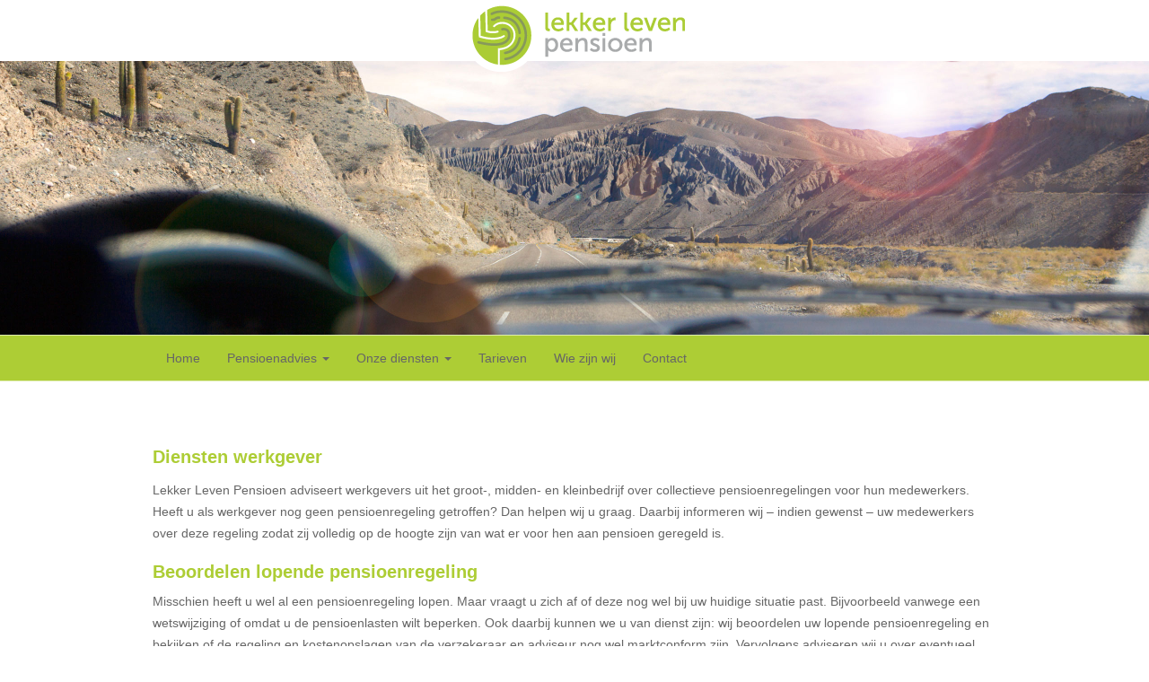

--- FILE ---
content_type: text/html; charset=utf-8
request_url: https://www.lekkerlevenpensioen.nl/diensten-werkgever/
body_size: 3434
content:
<!DOCTYPE html>
<html lang="nl" prefix="og: http://opengraphprotocol.org/schema/">
<head>
  <meta charset="UTF-8">
  <link rel="canonical" href="https://www.lekkerlevenpensioen.nl/diensten-werkgever/" />
  <meta name="apple-mobile-web-app-capable" content="yes">
  <meta name="viewport" content="width=device-width, initial-scale=1, user-scalable=no">
  <meta name="description" content="Als DGA staat u voor de keuze of u uw pensioenopbouw in eigen beheer wilt regelen, via een verzekering of door middel van een combinatie van beiden. Lekker Leven Pensioen helpt u graag met gegrond ...">
  <meta name="author" content="www.lekkerlevenpensioen.nl">
  <meta name="publisher" content="www.publiceervoormij.nl">
  <meta name="web-author" content="www.lekkerlevenpensioen.nl" />
  <meta name="web-design" content="www.hvdh.nl" />
  <meta name="Robots" content="index,follow" />
  <meta property="og:site_name" content="Lekker Leven Pensioen"/>
  <meta property="og:title" content="Diensten werkgever"/>
  <meta property="og:type" content="article"/>
  <meta property="og:url" content="https://www.lekkerlevenpensioen.nl/diensten-werkgever/"/>
  <meta property="og:description" content="Als DGA staat u voor de keuze of u uw pensioenopbouw in eigen beheer wilt regelen, via een verzekering of door middel van een combinatie van beiden. Lekker Leven Pensioen helpt u graag met gegrond ...
"/>
  <meta property="og:image" content="https://www.lekkerlevenpensioen.nl/assets/img/apple-touch-icon-144x144.png"/>
  <meta name="twitter:card" content="summary"/>
  <meta name="twitter:description" content="Als DGA staat u voor de keuze of u uw pensioenopbouw in eigen beheer wilt regelen, via een verzekering of door middel van een combinatie van beiden. Lekker Leven Pensioen helpt u graag met gegrond ...
"/>
  <meta name="keywords" content="" />
  <title>Lekker Leven Pensioen</title>
  <link rel="stylesheet" href="/build/css/style.min.css">
  <script src="/assets/js/modernizr-2.8.3.min.js"></script>
  <!--[if lt IE 9]><script src="http://html5shim.googlecode.com/svn/trunk/html5.js"></script><![endif]-->
  <!-- HTML5 shim and Respond.js for IE8 support of HTML5 elements and media queries -->
    <!--[if lt IE 9]>
      <script src="/assets/js/html5shiv.min.js"></script>
      <script src="/assets/js/respond.min.js"></script>
  <![endif]-->
  <link rel="icon" href="/assets/img/favicon.ico">
  <link rel="apple-touch-icon" href="/assets/img/apple-touch-icon.png">
  <link rel="apple-touch-icon" sizes="72x72" href="/assets/img/apple-touch-icon-72x72.png">
  <link rel="apple-touch-icon" sizes="114x114" href="/assets/img/apple-touch-icon-114x114.png">
  <link rel="apple-touch-icon" sizes="144x144" href="/assets/img/apple-touch-icon-144x144.png">
</head>
<body class="diensten-werkgever">
<script>
  (function(i,s,o,g,r,a,m){i['GoogleAnalyticsObject']=r;i[r]=i[r]||function(){
  (i[r].q=i[r].q||[]).push(arguments)},i[r].l=1*new Date();a=s.createElement(o),
  m=s.getElementsByTagName(o)[0];a.async=1;a.src=g;m.parentNode.insertBefore(a,m)
  })(window,document,'script','//www.google-analytics.com/analytics.js','ga');

  ga('create', 'UA-62892205-1', 'auto');
  ga('send', 'pageview');

</script>

<header class="container-fluid">
	<div class="row text-center">
		<a href="/" title="ga naar startpagina"><img src="/assets/img/lleven-logo.png" alt="logo Lekker Leven Pensioen" class="logo" /></a>
	</div>
	<div class="row">
	
		<img src="/assets/img/headers/LLP-1.jpg" alt="Banner Lekker Leven Pensioen Beeld van achter het stuur, kijkend over de weg met in de achtergrond bergen" class="img-responsive"/>
	
	</div>
</header>
<nav class="navbar-wrapper">
  <div class="navbar navbar-lleven navbar-static-top" role="navigation" id="menunav">
    <!-- Brand and toggle get grouped for better mobile display -->
    <div class="container">
      <div class="navbar-header">
        <button type="button" class="navbar-toggle collapsed" data-toggle="collapse" data-target="#mainmenu">
          <span class="sr-only">Toggle navigation</span>
          <span class="icon-bar"></span>
          <span class="icon-bar"></span>
          <span class="icon-bar"></span>
        </button>
      </div>
      <div class="collapse navbar-collapse" id="mainmenu">
        <ul class="nav navbar-nav">
            
            <li>
              
              <a href="/">
              
              Home
              
              
              </a>
            </li>
            
            <li>
              
              <a href="#" data-toggle="dropdown" role="button" aria-expanded="true" class="dropdown-toggle">Pensioenadvies <span class="caret"></span></a>
              <ul role="menu" class="dropdown-menu">
                
                <li class=""><a href="/pensioenadvies-dga">Pensioenadvies DGA</a></li>
                
                <li class=""><a href="/pensioenadvies-werkgever">Pensioenadvies Werkgever</a></li>
                
              </ul>
              
              </a>
            </li>
            
            <li>
              
              <a href="#" data-toggle="dropdown" role="button" aria-expanded="true" class="dropdown-toggle">Onze diensten <span class="caret"></span></a>
              <ul role="menu" class="dropdown-menu">
                
                <li class=""><a href="/diensten-dga">Diensten DGA</a></li>
                
                <li class=""><a href="/diensten-werkgever">Diensten werkgever</a></li>
                
              </ul>
              
              </a>
            </li>
            
            <li>
              
              <a href="/tarieven">
              
              Tarieven
              
              
              </a>
            </li>
            
            <li>
              
              <a href="/wie-zijn-wij">
              
              Wie zijn wij
              
              
              </a>
            </li>
            
            <li>
              
              <a href="/contact">
              
              Contact
              
              
              </a>
            </li>
            
        </ul>
      </div><!-- /.navbar-collapse -->
    </div>
  </div><!-- /.container-fluid -->  
</nav>
<section class="container-fluid">
	<div class="container">
		<div class="row">
			<div class="col-sm-12 content">
				<h1>Diensten werkgever</h1>
				<p>Lekker Leven Pensioen adviseert werkgevers uit het groot-, midden- en kleinbedrijf over collectieve pensioenregelingen voor hun medewerkers. Heeft u als werkgever nog geen pensioenregeling getroffen? Dan helpen wij u graag. Daarbij informeren wij – indien gewenst – uw medewerkers over deze regeling zodat zij volledig op de hoogte zijn van wat er voor hen aan pensioen geregeld is.</p>

<h2 id="beoordelen-lopende-pensioenregeling">Beoordelen lopende pensioenregeling</h2>

<p>Misschien heeft u wel al een pensioenregeling lopen. Maar vraagt u zich af of deze nog wel bij uw huidige situatie past. Bijvoorbeeld vanwege een wetswijziging of omdat u de pensioenlasten wilt beperken. Ook daarbij kunnen we u van dienst zijn: wij beoordelen uw lopende pensioenregeling en bekijken of de regeling en kostenopslagen van de verzekeraar en adviseur nog wel marktconform zijn. Vervolgens adviseren wij u over eventueel gewenste aanpassingen.</p>

<h2 id="begeleiding-controle-en-waardeoverdracht">Begeleiding, controle en waardeoverdracht</h2>

<p>Naast adviseren over het opzetten van een pensioenregeling of het beoordelen van uw bestaande pensioenregeling, kunt u ook bij ons terecht voor:</p>

<ul>
  <li>Begeleiding bij verlenging van een pensioencontract;</li>
  <li>Controle van de verzekeringsopgaven en nota’s van uw verzekeraar;</li>
  <li>Advies bij waardeoverdracht van pensioenaanspraken die bij een vorige werkgever opgebouwd is.</li>
</ul>

			</div>
		</div>
	</div>
</section>

<section class="container-fluid contact">
    <div class="container">
        <div class="row">
            <div class="col-md-12">
                <a id="contact" class="target"></a>
                <h1>Contact</h1>
                
            </div>
        </div>
        <div class="row">
            <div class="col-md-6">
              <address>
                  <strong>Lekker Leven Pensioen</strong><br>
                  Keppelsweg 4<br/>
                  7001 CG Doetinchem<br/>
                  (06) 281 15 926
              </address>
            </div>
            <div class="col-md-6">
              <hr class="visible-xs"/>
              <form accept-charset="UTF-8" action="https://service.capsulecrm.com/service/newlead" method="post" id="contactform" class="form-horizontal">
  <input type="hidden" name="FORM_ID" value="d488b1a5-b2e5-40e9-9799-1108b4ab9df8" />
  <input type="hidden" name="COMPLETE_URL" value="http://lleven.publishpath.com/Websites/lleven/confirmation.html" />
  <input type="hidden" name="NOTE" value="" class="form-control" />
  <input type="hidden" name="DEVELOPER" value="FALSE"/>

  <div class="row">
    <div class="col-md-12">
      
      
      <div class="form-group has-feedback">
        <input type="text" name="PERSON_NAME" placeholder="Naam" class="form-control" required>
        <span class="glyphicon glyphicon-remove form-control-feedback"></span>
        <span class="glyphicon glyphicon-ok form-control-feedback"></span>
      </div>
      
      
      
      <div class="form-group has-feedback">
        <input type="text" name="ORGANISATION_NAME" placeholder="Bedrijfsnaam" class="form-control" required>
        <span class="glyphicon glyphicon-remove form-control-feedback"></span>
        <span class="glyphicon glyphicon-ok form-control-feedback"></span>
      </div>
      
      
      
      <div class="form-group has-feedback">
        <input type="tel" name="JOB_TITLE" placeholder="Functie" class="form-control" >
        <span class="glyphicon glyphicon-remove form-control-feedback"></span>
        <span class="glyphicon glyphicon-ok form-control-feedback"></span>
      </div>
      
      
      
      <div class="form-group has-feedback">
        <input type="tel" name="PHONE" placeholder="Telefoonnummer" class="form-control" required>
        <span class="glyphicon glyphicon-remove form-control-feedback"></span>
        <span class="glyphicon glyphicon-ok form-control-feedback"></span>
      </div>
      
      
      
      <div class="form-group has-feedback">
        <input type="email" name="EMAIL" placeholder="E-mailadres" class="form-control" required>
        <span class="glyphicon glyphicon-remove form-control-feedback"></span>
        <span class="glyphicon glyphicon-ok form-control-feedback"></span>
      </div>
      
      
      
      <div class="form-group has-feedback">
        <select name="SUBJECT" id="SUBJECT" class="form-control" >
          <option value="0">&mdash; Onderwerp &mdash;</option>
          
          <option value="Diensten DGA">Diensten DGA</option>
          
          <option value="Diensten werkgever">Diensten werkgever</option>
          
        </select>
      </div>

      
      
      
      <div class="form-group has-feedback">
        <textarea name="REMARK" class="form-control" rows="5" placeholder="Het best te bereiken op" ></textarea>
      </div>

      
      
    </div>
  </div>
  <div class="row">
    <div class="col-md-12">
      <button type="submit" class="btn btn-contactform"></button>
    </div>
  </div>
</form>

            </div>
        </div>
    </div>
</section>


<div class="container-fluid">
	<div class="row">
		<img src="/assets/img/headers/LLP-4.jpg" class="img-responsive"/>
	</div>
</div>
<div class="container-fluid" id="footer">
	<div class="container">
		<div class="row">
			<div class="col-md-3">
				<h3>Diensten</h3>
				<ul class="globalMenu list-unstyled">
				
					<li><a href="/pensioenadvies-dga">Pensioenadvies DGA</a></li>
				
					<li><a href="/pensioenadvies-werkgever">Pensioenadvies werkgever</a></li>
				
					<li><a href="/diensten-dga">Diensten DGA</a></li>
				
					<li><a href="/diensten-werkgever">Diensten werkgever</a></li>
				
				</ul>
			</div>
			<div class="col-md-3">
				<h3>Over ons</h3>
				<ul class="list-unstyled">
					<li>Lekker Leven Pensioen</li>
					
					<li><a href="/wie-zijn-wij/#FrankSturris">Frank Sturris</a></li>
					
					<li><a href="/wie-zijn-wij/#AnikaKlein">Anika Klein</a></li>
					
					<li><a href="/beloningsbeleid/">Beloningsbeleid</a></li>
				</ul>
			</div>
			<div class="col-md-6">
				<h3>Contact</h3>
				<address>
					Lekker Leven Pensioen<br>
					Hovenstraat 1<br/>
					7051 CV Varsseveld<br/>
					(06) 281 15 926<br/>
					<a href="mailto:info@lekkerlevenpensioen.nl">info@lekkerlevenpensioen.nl</a>
				</address>
			</div>
		</div>
	</div>
</div>
<footer>
	<div class="container">
		<div class="row">
			<div class="col-sm-5">
				<ul class="list-inline colofon">
					<li>©2014 Lekker Leven Pensioen</li>
				</ul>
			</div>
			<div class="col-sm-1">
				<a href="#top" id="scroll-to-top"><img src="/assets/img/icon-top.png" alt="icoon om bezoeker te helpen met naar boven te scrollen"/></a>
			</div>
			<div class="col-sm-6">
				<ul class="list-inline partners">
					<li><small>ontwerp <a href="http://hvdh.nl" target="_blank">hvdh</a></small></li>
					<li><small>realisatie <a href="http://publiceervoormij.nl" target="_blank">p4m</a></small></li>
				</ul>
			</div>
		</div>
	</div>
</footer>

		<script src="/build/js/scripts.min.js"></script>
	</body>
</html>



--- FILE ---
content_type: text/plain
request_url: https://www.google-analytics.com/j/collect?v=1&_v=j102&a=235356264&t=pageview&_s=1&dl=https%3A%2F%2Fwww.lekkerlevenpensioen.nl%2Fdiensten-werkgever%2F&ul=en-us%40posix&dt=Lekker%20Leven%20Pensioen&sr=1280x720&vp=1280x720&_u=IEBAAEABAAAAACAAI~&jid=801804908&gjid=415878770&cid=629732819.1768364007&tid=UA-62892205-1&_gid=533428996.1768364007&_r=1&_slc=1&z=1906452723
body_size: -453
content:
2,cG-4JP081H640